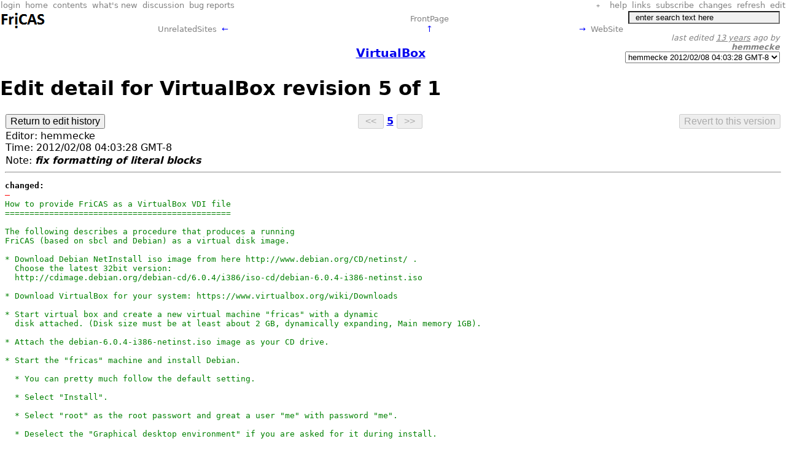

--- FILE ---
content_type: text/html; charset=utf-8
request_url: http://wiki.fricas.org/VirtualBox/diff
body_size: 26721
content:
<?xml version="1.0" encoding="utf-8" ?>
<!DOCTYPE html
  PUBLIC "-//W3C//DTD XHTML 1.1 plus MathML 2.0//EN"
         "http://www.w3.org/Math/DTD/mathml2/xhtml-math11-f.dtd">
<html xmlns="http://www.w3.org/1999/xhtml" xml:lang="en"
      lang="en">

  <head>
    <meta http-equiv="Content-Type"
          content="application/xhtml+xml;charset=utf-8" />
    
    <link rel="stylesheet" type="text/css"
          href="http://wiki.fricas.org/FrontPage/stylesheet" />
    <title>MathAction VirtualBox</title>
    
    
    <meta name="robots" content="noindex,nofollow" />
  
  

<script type="text/javascript">wikiUrl='http://wiki.fricas.org/VirtualBox'</script>
<script type="text/javascript">
/* <![CDATA[ */
function toggleNavigator() {
  if (window.name == 'wikiPageFrame') {
// navigator is on
    parent.location = window.location;
  } else {
    window.location = wikiUrl + "/withNavigator";
  }
}

function insert(el, openTag, closeTag, n) {
  if (el.setSelectionRange) {
// W3C/Mozilla
    startPos = el.selectionEnd+openTag.length+closeTag.length+n;
    if (el.selectionEnd<0) startPos += 1;
    if (closeTag) {
      el.value = el.value.substring(0,el.selectionStart) + openTag +
        el.value.substring(el.selectionStart,el.selectionEnd) + closeTag +
        el.value.substring(el.selectionEnd,el.value.length);
    } else {
      el.value = el.value.substring(0,el.selectionStart) + 
        el.value.substring(el.selectionStart,el.selectionEnd) + openTag +
        el.value.substring(el.selectionEnd,el.value.length);
    };
    el.setSelectionRange(startPos, startPos);
    el.scrollTop = startPos;
    el.focus(); //or else text is added to the activating control
  } else if (document.selection && document.selection.createRange) {
// IE code goes here
    el.focus(); //or else text is added to the activating control
    var range = document.selection.createRange();
    if (closeTag) {
      range.text = openTag + range.text + closeTag;
    } else {
      range.text = range.text + openTag;
    };
    range.collapse(true);
    range.moveEnd('character',n);
    range.select();
  } else {
// the least we can do is add it to the end
    el.value=el.value+openTag+closeTag
    el.focus(); //or else text is added to the activating control
  }
}
/* ]]> */
</script>
<!-- field edits -->
<script type="text/javascript">
function notEmpty(elem){
	var str = elem.value;
	if(str.length == 0){
		alert("You must fill in all fields marked (required)");
		return false;
	} else {
		return true;
	}

}
</script>
<script type="text/javascript" src="folding.js"></script>

  </head>
  <body onload="do_onload();if(window.name == 'wikiPageFrame') {parent.navigatorFrame.document.applets[0].setNode('http://wiki.fricas.org/VirtualBox')}">
    
    <div>
      
      <!-- always-available zwiki access keys -->
      <a accesskey="f"
         href="http://wiki.fricas.org/FrontPage"></a>
      <a accesskey="c"
         href="http://wiki.fricas.org/FrontPage/contents#VirtualBox"></a>
      <a accesskey="r"
         href="http://wiki.fricas.org/FrontPage/recentchanges"></a>
      <a accesskey=""
         href="http://wiki.fricas.org/VirtualBoxDiscussion"></a>
      <a accesskey="t"
         href="http://wiki.fricas.org/IssueTracker"></a>
      
      
      <a accesskey="o"
         href="http://wiki.fricas.org/FrontPage/useroptions?redirectURL=http%3A//wiki.fricas.org/VirtualBox"></a>
      <a accesskey="h"
         href="http://wiki.fricas.org/HelpPage"></a>
      
      
      <a accesskey="v"
         href="http://wiki.fricas.org/VirtualBox"></a>
      <a accesskey="m"
         href="http://wiki.fricas.org/VirtualBox/subscribeform"></a>
      <a accesskey="b"
         href="http://wiki.fricas.org/VirtualBox/backlinks"></a>
      <a accesskey="d"
         href="http://wiki.fricas.org/VirtualBox/diff"></a>
      <a accesskey="y"
         href="http://wiki.fricas.org/VirtualBox/history"></a>
      <a accesskey="e"
         href="http://wiki.fricas.org/VirtualBox/editform"></a>
      
      <a accesskey="n" href="http://wiki.fricas.org/WebSite"></a>
      <a accesskey="p"
         href="http://wiki.fricas.org/UnrelatedSites"></a>
      <a accesskey="u"
         href="http://wiki.fricas.org/FrontPage"></a>
    
      <div class="linkpanel">
      <table class="shade1" width="100%" border="0"
             cellspacing="0">
        <tr>
          <td align="left">
            <!-- standard wiki links -->
            <a accesskey="o"
               title="login and show wiki options"
               href="http://wiki.fricas.org/FrontPage/useroptions?redirectURL=http%3A//wiki.fricas.org/VirtualBox?redirectURL=http://wiki.fricas.org/VirtualBox">
            <span>login</span></a>&nbsp;
            <a href="/" accesskey="f"
               title="show front page">
            <span>home</span></a>&nbsp;
            <a href="http://wiki.fricas.org/FrontPage/contents#VirtualBox"
               accesskey="c" title="show wiki contents">
            <span>contents</span></a>&nbsp;
            <a href="http://wiki.fricas.org/FrontPage/recentchanges"
               accesskey="r"
               title="show wiki recent changes">
            <span>what's new</span></a>&nbsp;
            <a href="http://wiki.fricas.org/VirtualBoxDiscussion"
               title="show discussion page">
            <span>discussion</span>&nbsp;</a>
            <a href="http://wiki.fricas.org/IssueTracker"
               title="show issue tracker">
            <span>bug reports</span></a>&nbsp;
          </td><td align="right"><span id="sc999" class="switchcontent"></span>
            <a href="javascript:togglestate()" style="font-family:monospace;font-stretch: extra-expanded" title="expand/contract all folded text">
            &nbsp;<span class="showstate"></span>&nbsp;</a>
            
            
            <a accesskey="h" title="show help page"
               href="http://wiki.fricas.org/HelpPage">
            <span>help</span></a>&nbsp;

            <!-- standard page links -->
            <a href="http://wiki.fricas.org/VirtualBox/backlinks"
               title="which pages link to this one ?"
               accesskey="b"><span>links</span></a>&nbsp;
            <a href="http://wiki.fricas.org/VirtualBox/subscribeform"
               accesskey="m"
               title="configure email subscription to this page or site">
              
            <span>subscribe</span>&nbsp;</a>
            <a href="http://wiki.fricas.org/VirtualBox/diff"
               title="show last edit" accesskey="d"><span>changes</span>&nbsp;</a>
            <a href="no follow" nofollow accesskey="R"
               title="re-calculate and refresh page"
               refresh="None"
               onclick="window.location='http://wiki.fricas.org/VirtualBox/clearCache'; return false;">
            <span>refresh</span></a>&nbsp;
            <a href="http://wiki.fricas.org/VirtualBox/editform"
               title="edit-page (last edited 13 years ago by hemmecke)"
               accesskey="e">
            <span>edit</span></a>
            
          </td>
        </tr>
      </table>
    </div>
      <div class="pageheader">
      <!-- page header -->
        <table width="100%" border="0" cellspacing="0">
          <tr>
            <!-- logo -->
            <td id="logo" width="20%" valign="top"
                class="logo" align="left">
              
                <a title="go to home page" href="/">
                  
                  <img src="http://wiki.fricas.org/site_logo" alt="" title="FriCASIcon" height="31" width="74" />
                  
                </a><br />
<!-- AddThis Button BEGIN -->
                                                                                                                                                                                                                                                                                                                                                                            
<!-- AddThis Button END -->
                &nbsp;
              
            </td>
            <!-- page name and context (parent topics) -->
            <td align="left" width="60%">
              
              
                
      <div class="navpanel">
        <table class="shade1" width="100%" border="0" cellspacing="0">
          <tr valign="top">
            <td align="left"></td>
            <td align="center">
              <a title="root" access_key="U"
                 style="text-decoration:none"
                 href="http://wiki.fricas.org/FrontPage"> FrontPage</a>
              
            </td>
            <td align="right"></td>
          </tr>
          <tr>
            <td align="left" title="previous">
              <a title="previous" alt="previous"
                 access_key="P" style="text-decoration:none"
                 href="http://wiki.fricas.org/UnrelatedSites">UnrelatedSites</a>&nbsp;
              <a title="previous" alt="previous"
                 style="text-decoration:none"
                 href="http://wiki.fricas.org/UnrelatedSites"><font color="blue">&larr;</font></a>
            </td>
            <td align="center" title="up">
            <a style="text-decoration:none" title="up"
               alt="up"
               href="http://wiki.fricas.org/FrontPage"><font color="blue">&uarr;</font></a>
            </td>
            <td align="right" title="next">
              <a title="next" alt="next"
                 style="text-decoration:none"
                 href="http://wiki.fricas.org/WebSite"><font color="blue">&rarr;</font></a>&nbsp;
              <a title="next" alt="next" access_key="N"
                 style="text-decoration:none"
                 href="http://wiki.fricas.org/WebSite">WebSite</a>
            </td>
          </tr>
        </table>
      </div>
    
                
                <br /><big><b><a
    href="http://wiki.fricas.org/VirtualBox">
                <center>VirtualBox</center></a></b></big>
              
            </td>
            <!-- search form & page info -->
            <td class="searchbox" width="20%" align="right">
              
      <form method="GET"
            action="http://wiki.fricas.org/FrontPage/searchwiki">
                <input id="searchinput" class="formfield"
                       name="expr" type="text" size="24"
                       maxlength="100"
                       value="  enter search text here"
                       onfocus="if (this.defaultValue==this.value) this.value = '';"
                       title="enter text, press Enter to search all pages"
                       accesskey="s" style="width: 95%" />&nbsp;&nbsp;
      </form>
                <span class="lasteditor">last edited  <a href="http://wiki.fricas.org/VirtualBox/history" title="show page history" >13 years</a> ago by <b>hemmecke</b></span>
                <form name="nav">
                <select size="1" style="width: 100%" name="SelectURL" onchange="document.location=document.nav.SelectURL.options[document.nav.SelectURL.selectedIndex].value">
                  <option value="http://wiki.fricas.org/VirtualBox/diff?rev=5">
                    <span>hemmecke</span>
                    <span>2012/02/08 04:03:28 GMT-8</span></option>
                </select>
                </form>
              
              
            </td>
          </tr>
        </table>
    </div>
      <h1>Edit detail for VirtualBox revision 5 of 1</h1>
      <div class="formcontent">
        <table border="0" cellspacing="0" width="100%">
          <tr valign="top">

            <td align="left">
              <form style="display:inline"
                    action="http://wiki.fricas.org/VirtualBox">
                <input type="submit" name="history:method"
                       value="Return to edit history" />
                
              </form>
            </td>

            <td align="center">
              <form style="display:inline"
                    action="http://wiki.fricas.org/VirtualBox/diff">
                <input type="hidden" name="rev" />
                
                <input disabled="1" value=" &lt;&lt; "
                       type="submit" accesskey="p" />
              </form>
              <a style="font-weight:bold"
                 href="http://wiki.fricas.org/VirtualBox/diff?rev=5">5</a>
              <form style="display:inline"
                    action="http://wiki.fricas.org/VirtualBox/diff">
                <input type="hidden" name="rev" />
                
                <input disabled="1" value=" &gt;&gt; "
                       type="submit" accesskey="n" />
              </form>
            </td>

            <td align="right">
              <form style="display:inline"
                    action="http://wiki.fricas.org/VirtualBox">
                <input type="hidden" name="rev" value="5" />
                <input value="Revert to this version"
                       type="submit" name="revert:method"
                       disabled="disabled" />
              </form>
            </td>

          </tr>
          <tr valign="top">
            <td colspan="3">
              <span>Editor:</span> hemmecke
              <br />
              <span>Time:</span> 2012/02/08 04:03:28 GMT-8
            </td>
          </tr>
          <tr valign="top">
            <td colspan="3">
              <span>Note:</span> <span
    style="font-weight:bold; font-style:italic;">fix formatting of literal blocks</span>
            </td>
          </tr>
        </table>
        <hr />
        <pre>
<b>changed:</b><span style="color:red;text-decoration:line-through">
-</span><span style="color:green">
How to provide FriCAS as a VirtualBox VDI file
==============================================

The following describes a procedure that produces a running
FriCAS (based on sbcl and Debian) as a virtual disk image.

* Download Debian NetInstall iso image from here http://www.debian.org/CD/netinst/ .
  Choose the latest 32bit version:
  http://cdimage.debian.org/debian-cd/6.0.4/i386/iso-cd/debian-6.0.4-i386-netinst.iso

* Download VirtualBox for your system: https://www.virtualbox.org/wiki/Downloads

* Start virtual box and create a new virtual machine &quot;fricas&quot; with a dynamic
  disk attached. (Disk size must be at least about 2 GB, dynamically expanding, Main memory 1GB).

* Attach the debian-6.0.4-i386-netinst.iso image as your CD drive.

* Start the &quot;fricas&quot; machine and install Debian.

  * You can pretty much follow the default setting.

  * Select &quot;Install&quot;.

  * Select &quot;root&quot; as the root passwort and great a user &quot;me&quot; with password &quot;me&quot;.

  * Deselect the &quot;Graphical desktop environment&quot; if you are asked for it during install.

  * Login as &quot;root&quot;. Install GUI (XFCE, GDM) and GNU MP. ::

     apt-get install xfce4 xfce4-terminal gdm libgmp3-dev emacs

* Power off the &quot;fricas&quot; virtual machine.

Now we have a relatively minimal Debian.
We should now compile FriCAS in this environment and install it.

Since we don't want the VDI file to grow too much, we do the compilation
in a cloned VM (let's call it &quot;fricasbuild&quot;) and only copy the installed FriCAS
files to the virtual machine with name &quot;fricas&quot;.

* In VirtualBox go to File -&gt; Virtual Media Manager select &quot;fricas&quot; and press &quot;Copy&quot; and
  create a dynamic diskimage with name &quot;fricasbuild&quot;.
  Close the Virtual Media Manager.

* Create a new VM (Linux/Debian/1GB Memory). Use existing hard disk and select the
  copy &quot;fricasbuild&quot; that you've created above.

* Start the &quot;fricasbuild&quot; VM and install (as root) all software for a build environment of FriCAS. ::

   apt-get install libx11-dev libxt-dev libice-dev libsm-dev libxau-dev libxdmcp-dev libxpm-dev
   apt-get install sbcl noweb gitk

* Get the latest FriCAS sources. ::

   git clone https://github.com/hemmecke/fricas-svn fricas

* Compile FriCAS. ::

   cd fricas
   git checkout KNOWN-GOOD-VERSION
   ./configure --enable-gmp --prefix $HOME
   make -j x &gt; make.log 2&gt;&amp;1 ## replace x by the number of the processors of the VM
   make install

* Shut down &quot;fricasbuild&quot;.

* Go to VirtualBox Settings for the &quot;fricas&quot; VM and attach &quot;fricasbuild&quot; as a
  second hard disk.

* Start the &quot;fricas&quot; VM.

  * Mount the second disk (as root). ::

     mkdir -p /media/fricasbuild
     mount -t ext3 /dev/sdb1 /media/fricasbuild

  * Copy installation (as user &quot;me&quot;). ::

     cp /media/fricasbuild/home/me/bin ~
     cp /media/fricasbuild/home/me/lib ~

  * Add the following line to ~/.bashrc. ::

     export PATH=$HOME/bin:$PATH

  * Create an quick-start icon in the panel in order to launch &quot;efricas&quot;.

  * Shut down &quot;fricas&quot;.

* The resulting file &quot;fricas.vdi&quot; should now be approximately 1.5GB.

* Upload &quot;fricas.vdi&quot; to some place from where it can be downloaded.


Shrink the size of a .vdi file
------------------------------

I took most information from here:
http://www.bdjl.de/localhost/?p=2135 .

* Attach fricas.vdi to another virtual machine vm.
  Maybe simply clone fricas.vdi inside VirtualBox.

* Start that new machine, become root and install zerofree. ::

    apt-get install zerofree

* Mount fricas.vdi in read-only mode. (If it's the second disk, it's /dev/sdb1.) ::

    mkdir /mnt/tmp
    mount -r /dev/sdb1 /mnt/tmp

* Call zerofree. ::

    zerofree /dev/sdb1

* Close the virtual machine and detach fricas.vdi.

* In the host system run the following command. ::

    VBoxManage modifyhd /path/to/fricas.vdi --compact

Enlarge a VDI disk
------------------

Description is in the VirtualBox Manual.
http://www.virtualbox.org/manual/ch08.html#vboxmanage-modifyvdi

After that one must attach the .vdi file to another virtual machine.
Start that other VM and run gparted on /dev/sdb1, i.e. move the swap
partition to the end of the free space that has been created with VBoxManage.


Resolve Network problems
------------------------

On reboot the files /etc/udev/rules.d/70-persistent*
will be created which involve a MAC address that is most probably
invalid if the virtual machine is run on another computer.
That leads to unfunctional network connection.

In the virtual machine remove '/etc/udev/rules.d/70-persistent*' and reboot.
That should make the network functional again.
Maybe one should rather remove those files before distributing the .vdi file.


**DISCLAIMER**: I've recalled these steps from memory after I have created such
a VDI file. There may be small mistakes in the above procedure. In fact, this
site is just a reminder to myself. (Ralf Hemmecke)</span>
</pre>
        <hr />
        <div><h1 class="title">How to provide <a href="http://wiki.fricas.org/FriCAS">FriCAS</a> as a <a href="http://wiki.fricas.org/VirtualBox">VirtualBox</a> VDI file</h1>
<p>The following describes a procedure that produces a running
<a href="http://wiki.fricas.org/FriCAS">FriCAS</a> (based on sbcl and Debian) as a virtual disk image.</p>
<ul>
<li><p class="first">Download Debian NetInstall<a class="new visualNoPrint" href="http://wiki.fricas.org/VirtualBox/createform?page=NetInstall" title="create this page">?</a> iso image from here <a class="reference" href="http://www.debian.org/CD/netinst/">http://www.debian.org/CD/netinst/</a> .
Choose the latest 32bit version:
<a class="reference" href="http://cdimage.debian.org/debian-cd/6.0.4/i386/iso-cd/debian-6.0.4-i386-netinst.iso">http://cdimage.debian.org/debian-cd/6.0.4/i386/iso-cd/debian-6.0.4-i386-netinst.iso</a></p>
</li>
<li><p class="first">Download <a href="http://wiki.fricas.org/VirtualBox">VirtualBox</a> for your system: <a class="reference" href="https://www.virtualbox.org/wiki/Downloads">https://www.virtualbox.org/wiki/Downloads</a></p>
</li>
<li><p class="first">Start virtual box and create a new virtual machine &quot;fricas&quot; with a dynamic
disk attached. (Disk size must be at least about 2 GB, dynamically expanding, Main memory 1GB).</p>
</li>
<li><p class="first">Attach the debian-6.0.4-i386-netinst.iso image as your CD drive.</p>
</li>
<li><p class="first">Start the &quot;fricas&quot; machine and install Debian.</p>
<ul>
<li><p class="first">You can pretty much follow the default setting.</p>
</li>
<li><p class="first">Select &quot;Install&quot;.</p>
</li>
<li><p class="first">Select &quot;root&quot; as the root passwort and great a user &quot;me&quot; with password &quot;me&quot;.</p>
</li>
<li><p class="first">Deselect the &quot;Graphical desktop environment&quot; if you are asked for it during install.</p>
</li>
<li><p class="first">Login as &quot;root&quot;. Install GUI (XFCE, GDM) and GNU MP.</p>
<pre class="literal-block">
apt-get install xfce4 xfce4-terminal gdm libgmp3-dev emacs
</pre>
</li>
</ul>
</li>
<li><p class="first">Power off the &quot;fricas&quot; virtual machine.</p>
</li>
</ul>
<p>Now we have a relatively minimal Debian.
We should now compile <a href="http://wiki.fricas.org/FriCAS">FriCAS</a> in this environment and install it.</p>
<p>Since we don't want the VDI file to grow too much, we do the compilation
in a cloned VM (let's call it &quot;fricasbuild&quot;) and only copy the installed <a href="http://wiki.fricas.org/FriCAS">FriCAS</a>
files to the virtual machine with name &quot;fricas&quot;.</p>
<ul>
<li><p class="first">In <a href="http://wiki.fricas.org/VirtualBox">VirtualBox</a> go to File -&gt; Virtual Media Manager select &quot;fricas&quot; and press &quot;Copy&quot; and
create a dynamic diskimage with name &quot;fricasbuild&quot;.
Close the Virtual Media Manager.</p>
</li>
<li><p class="first">Create a new VM (Linux/Debian/1GB Memory). Use existing hard disk and select the
copy &quot;fricasbuild&quot; that you've created above.</p>
</li>
<li><p class="first">Start the &quot;fricasbuild&quot; VM and install (as root) all software for a build environment of <a href="http://wiki.fricas.org/FriCAS">FriCAS</a>.</p>
<pre class="literal-block">
apt-get install libx11-dev libxt-dev libice-dev libsm-dev libxau-dev libxdmcp-dev libxpm-dev
apt-get install sbcl noweb gitk
</pre>
</li>
<li><p class="first">Get the latest <a href="http://wiki.fricas.org/FriCAS">FriCAS</a> sources.</p>
<pre class="literal-block">
git clone https://github.com/hemmecke/fricas-svn fricas
</pre>
</li>
<li><p class="first">Compile <a href="http://wiki.fricas.org/FriCAS">FriCAS</a>.</p>
<pre class="literal-block">
cd fricas
git checkout KNOWN-GOOD-VERSION
./configure --enable-gmp --prefix $HOME
make -j x &gt; make.log 2&gt;&amp;1 ## replace x by the number of the processors of the VM
make install
</pre>
</li>
<li><p class="first">Shut down &quot;fricasbuild&quot;.</p>
</li>
<li><p class="first">Go to <a href="http://wiki.fricas.org/VirtualBox">VirtualBox</a> Settings for the &quot;fricas&quot; VM and attach &quot;fricasbuild&quot; as a
second hard disk.</p>
</li>
<li><p class="first">Start the &quot;fricas&quot; VM.</p>
<ul>
<li><p class="first">Mount the second disk (as root).</p>
<pre class="literal-block">
mkdir -p /media/fricasbuild
mount -t ext3 /dev/sdb1 /media/fricasbuild
</pre>
</li>
<li><p class="first">Copy installation (as user &quot;me&quot;).</p>
<pre class="literal-block">
cp /media/fricasbuild/home/me/bin ~
cp /media/fricasbuild/home/me/lib ~
</pre>
</li>
<li><p class="first">Add the following line to ~/.bashrc.</p>
<pre class="literal-block">
export PATH=$HOME/bin:$PATH
</pre>
</li>
<li><p class="first">Create an quick-start icon in the panel in order to launch &quot;efricas&quot;.</p>
</li>
<li><p class="first">Shut down &quot;fricas&quot;.</p>
</li>
</ul>
</li>
<li><p class="first">The resulting file &quot;fricas.vdi&quot; should now be approximately 1.5GB.</p>
</li>
<li><p class="first">Upload &quot;fricas.vdi&quot; to some place from where it can be downloaded.</p>
</li>
</ul>
<div class="section">
<h2><a id="shrink-the-size-of-a-vdi-file" name="shrink-the-size-of-a-vdi-file">Shrink the size of a .vdi file</a></h2>
<p>I took most information from here:
<a class="reference" href="http://www.bdjl.de/localhost/?p=2135">http://www.bdjl.de/localhost/?p=2135</a> .</p>
<ul>
<li><p class="first">Attach fricas.vdi to another virtual machine vm.
Maybe simply clone fricas.vdi inside <a href="http://wiki.fricas.org/VirtualBox">VirtualBox</a>.</p>
</li>
<li><p class="first">Start that new machine, become root and install zerofree.</p>
<pre class="literal-block">
apt-get install zerofree
</pre>
</li>
<li><p class="first">Mount fricas.vdi in read-only mode. (If it's the second disk, it's /dev/sdb1.)</p>
<pre class="literal-block">
mkdir /mnt/tmp
mount -r /dev/sdb1 /mnt/tmp
</pre>
</li>
<li><p class="first">Call zerofree.</p>
<pre class="literal-block">
zerofree /dev/sdb1
</pre>
</li>
<li><p class="first">Close the virtual machine and detach fricas.vdi.</p>
</li>
<li><p class="first">In the host system run the following command.</p>
<pre class="literal-block">
VBoxManage modifyhd /path/to/fricas.vdi --compact
</pre>
</li>
</ul>
</div>
<div class="section">
<h2><a id="enlarge-a-vdi-disk" name="enlarge-a-vdi-disk">Enlarge a VDI disk</a></h2>
<p>Description is in the <a href="http://wiki.fricas.org/VirtualBox">VirtualBox</a> Manual.
<a class="reference" href="http://www.virtualbox.org/manual/ch08.html#vboxmanage-modifyvdi">http://www.virtualbox.org/manual/ch08.html#vboxmanage-modifyvdi</a></p>
<p>After that one must attach the .vdi file to another virtual machine.
Start that other VM and run gparted on /dev/sdb1, i.e. move the swap
partition to the end of the free space that has been created with VBoxManage<a class="new visualNoPrint" href="http://wiki.fricas.org/VirtualBox/createform?page=VBoxManage" title="create this page">?</a>.</p>
</div>
<div class="section">
<h2><a id="resolve-network-problems" name="resolve-network-problems">Resolve Network problems</a></h2>
<p>On reboot the files /etc/udev/rules.d/70-persistent*
will be created which involve a MAC address that is most probably
invalid if the virtual machine is run on another computer.
That leads to unfunctional network connection.</p>
<p>In the virtual machine remove '/etc/udev/rules.d/70-persistent*' and reboot.
That should make the network functional again.
Maybe one should rather remove those files before distributing the .vdi file.</p>
<p><strong>DISCLAIMER</strong>: I've recalled these steps from memory after I have created such
a VDI file. There may be small mistakes in the above procedure. In fact, this
site is just a reminder to myself. (Ralf Hemmecke)
</p>
</div>
</div>
      </div>
    </div>
  </body>
</html>
